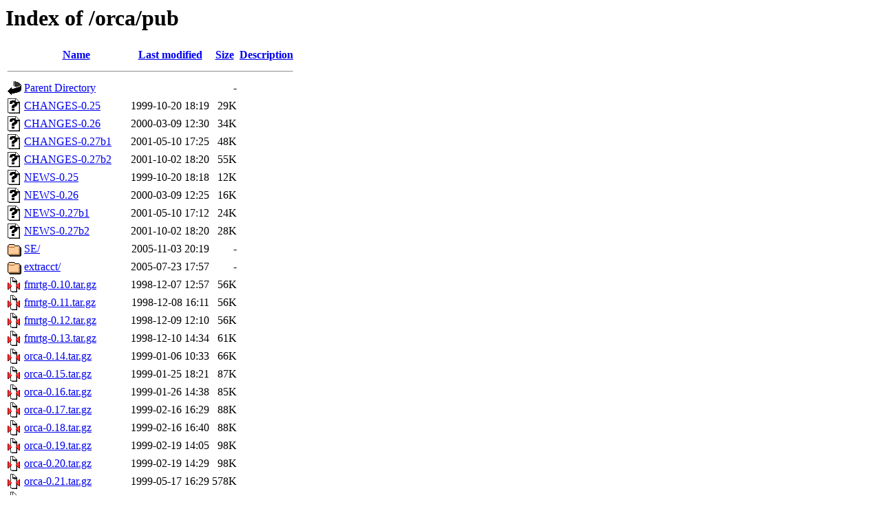

--- FILE ---
content_type: text/html;charset=UTF-8
request_url: https://www.orcaware.com/orca/pub/?C=D;O=A
body_size: 1776
content:
<!DOCTYPE HTML PUBLIC "-//W3C//DTD HTML 3.2 Final//EN">
<html>
 <head>
  <title>Index of /orca/pub</title>
 </head>
 <body>
<h1>Index of /orca/pub</h1>
  <table>
   <tr><th valign="top"><img src="/icons/blank.gif" alt="[ICO]"></th><th><a href="?C=N;O=A">Name</a></th><th><a href="?C=M;O=A">Last modified</a></th><th><a href="?C=S;O=A">Size</a></th><th><a href="?C=D;O=D">Description</a></th></tr>
   <tr><th colspan="5"><hr></th></tr>
<tr><td valign="top"><img src="/icons/back.gif" alt="[PARENTDIR]"></td><td><a href="/orca/">Parent Directory</a></td><td>&nbsp;</td><td align="right">  - </td><td>&nbsp;</td></tr>
<tr><td valign="top"><img src="/icons/unknown.gif" alt="[   ]"></td><td><a href="CHANGES-0.25">CHANGES-0.25</a></td><td align="right">1999-10-20 18:19  </td><td align="right"> 29K</td><td>&nbsp;</td></tr>
<tr><td valign="top"><img src="/icons/unknown.gif" alt="[   ]"></td><td><a href="CHANGES-0.26">CHANGES-0.26</a></td><td align="right">2000-03-09 12:30  </td><td align="right"> 34K</td><td>&nbsp;</td></tr>
<tr><td valign="top"><img src="/icons/unknown.gif" alt="[   ]"></td><td><a href="CHANGES-0.27b1">CHANGES-0.27b1</a></td><td align="right">2001-05-10 17:25  </td><td align="right"> 48K</td><td>&nbsp;</td></tr>
<tr><td valign="top"><img src="/icons/unknown.gif" alt="[   ]"></td><td><a href="CHANGES-0.27b2">CHANGES-0.27b2</a></td><td align="right">2001-10-02 18:20  </td><td align="right"> 55K</td><td>&nbsp;</td></tr>
<tr><td valign="top"><img src="/icons/unknown.gif" alt="[   ]"></td><td><a href="NEWS-0.25">NEWS-0.25</a></td><td align="right">1999-10-20 18:18  </td><td align="right"> 12K</td><td>&nbsp;</td></tr>
<tr><td valign="top"><img src="/icons/unknown.gif" alt="[   ]"></td><td><a href="NEWS-0.26">NEWS-0.26</a></td><td align="right">2000-03-09 12:25  </td><td align="right"> 16K</td><td>&nbsp;</td></tr>
<tr><td valign="top"><img src="/icons/unknown.gif" alt="[   ]"></td><td><a href="NEWS-0.27b1">NEWS-0.27b1</a></td><td align="right">2001-05-10 17:12  </td><td align="right"> 24K</td><td>&nbsp;</td></tr>
<tr><td valign="top"><img src="/icons/unknown.gif" alt="[   ]"></td><td><a href="NEWS-0.27b2">NEWS-0.27b2</a></td><td align="right">2001-10-02 18:20  </td><td align="right"> 28K</td><td>&nbsp;</td></tr>
<tr><td valign="top"><img src="/icons/folder.gif" alt="[DIR]"></td><td><a href="SE/">SE/</a></td><td align="right">2005-11-03 20:19  </td><td align="right">  - </td><td>&nbsp;</td></tr>
<tr><td valign="top"><img src="/icons/folder.gif" alt="[DIR]"></td><td><a href="extracct/">extracct/</a></td><td align="right">2005-07-23 17:57  </td><td align="right">  - </td><td>&nbsp;</td></tr>
<tr><td valign="top"><img src="/icons/compressed.gif" alt="[   ]"></td><td><a href="fmrtg-0.10.tar.gz">fmrtg-0.10.tar.gz</a></td><td align="right">1998-12-07 12:57  </td><td align="right"> 56K</td><td>&nbsp;</td></tr>
<tr><td valign="top"><img src="/icons/compressed.gif" alt="[   ]"></td><td><a href="fmrtg-0.11.tar.gz">fmrtg-0.11.tar.gz</a></td><td align="right">1998-12-08 16:11  </td><td align="right"> 56K</td><td>&nbsp;</td></tr>
<tr><td valign="top"><img src="/icons/compressed.gif" alt="[   ]"></td><td><a href="fmrtg-0.12.tar.gz">fmrtg-0.12.tar.gz</a></td><td align="right">1998-12-09 12:10  </td><td align="right"> 56K</td><td>&nbsp;</td></tr>
<tr><td valign="top"><img src="/icons/compressed.gif" alt="[   ]"></td><td><a href="fmrtg-0.13.tar.gz">fmrtg-0.13.tar.gz</a></td><td align="right">1998-12-10 14:34  </td><td align="right"> 61K</td><td>&nbsp;</td></tr>
<tr><td valign="top"><img src="/icons/compressed.gif" alt="[   ]"></td><td><a href="orca-0.14.tar.gz">orca-0.14.tar.gz</a></td><td align="right">1999-01-06 10:33  </td><td align="right"> 66K</td><td>&nbsp;</td></tr>
<tr><td valign="top"><img src="/icons/compressed.gif" alt="[   ]"></td><td><a href="orca-0.15.tar.gz">orca-0.15.tar.gz</a></td><td align="right">1999-01-25 18:21  </td><td align="right"> 87K</td><td>&nbsp;</td></tr>
<tr><td valign="top"><img src="/icons/compressed.gif" alt="[   ]"></td><td><a href="orca-0.16.tar.gz">orca-0.16.tar.gz</a></td><td align="right">1999-01-26 14:38  </td><td align="right"> 85K</td><td>&nbsp;</td></tr>
<tr><td valign="top"><img src="/icons/compressed.gif" alt="[   ]"></td><td><a href="orca-0.17.tar.gz">orca-0.17.tar.gz</a></td><td align="right">1999-02-16 16:29  </td><td align="right"> 88K</td><td>&nbsp;</td></tr>
<tr><td valign="top"><img src="/icons/compressed.gif" alt="[   ]"></td><td><a href="orca-0.18.tar.gz">orca-0.18.tar.gz</a></td><td align="right">1999-02-16 16:40  </td><td align="right"> 88K</td><td>&nbsp;</td></tr>
<tr><td valign="top"><img src="/icons/compressed.gif" alt="[   ]"></td><td><a href="orca-0.19.tar.gz">orca-0.19.tar.gz</a></td><td align="right">1999-02-19 14:05  </td><td align="right"> 98K</td><td>&nbsp;</td></tr>
<tr><td valign="top"><img src="/icons/compressed.gif" alt="[   ]"></td><td><a href="orca-0.20.tar.gz">orca-0.20.tar.gz</a></td><td align="right">1999-02-19 14:29  </td><td align="right"> 98K</td><td>&nbsp;</td></tr>
<tr><td valign="top"><img src="/icons/compressed.gif" alt="[   ]"></td><td><a href="orca-0.21.tar.gz">orca-0.21.tar.gz</a></td><td align="right">1999-05-17 16:29  </td><td align="right">578K</td><td>&nbsp;</td></tr>
<tr><td valign="top"><img src="/icons/compressed.gif" alt="[   ]"></td><td><a href="orca-0.22.tar.gz">orca-0.22.tar.gz</a></td><td align="right">1999-05-26 17:55  </td><td align="right">560K</td><td>&nbsp;</td></tr>
<tr><td valign="top"><img src="/icons/compressed.gif" alt="[   ]"></td><td><a href="orca-0.23.tar.gz">orca-0.23.tar.gz</a></td><td align="right">1999-05-27 10:59  </td><td align="right">561K</td><td>&nbsp;</td></tr>
<tr><td valign="top"><img src="/icons/compressed.gif" alt="[   ]"></td><td><a href="orca-0.24.tar.gz">orca-0.24.tar.gz</a></td><td align="right">1999-10-14 14:44  </td><td align="right">1.1M</td><td>&nbsp;</td></tr>
<tr><td valign="top"><img src="/icons/compressed.gif" alt="[   ]"></td><td><a href="orca-0.25.tar.gz">orca-0.25.tar.gz</a></td><td align="right">1999-10-20 18:19  </td><td align="right">1.1M</td><td>&nbsp;</td></tr>
<tr><td valign="top"><img src="/icons/compressed.gif" alt="[   ]"></td><td><a href="orca-0.26.tar.gz">orca-0.26.tar.gz</a></td><td align="right">2000-03-10 18:30  </td><td align="right">1.1M</td><td>&nbsp;</td></tr>
<tr><td valign="top"><img src="/icons/compressed.gif" alt="[   ]"></td><td><a href="orca-0.27.tar.gz">orca-0.27.tar.gz</a></td><td align="right">2003-01-16 12:32  </td><td align="right">1.6M</td><td>&nbsp;</td></tr>
<tr><td valign="top"><img src="/icons/compressed.gif" alt="[   ]"></td><td><a href="orca-0.27b1.tar.gz">orca-0.27b1.tar.gz</a></td><td align="right">2001-05-10 17:25  </td><td align="right">1.5M</td><td>&nbsp;</td></tr>
<tr><td valign="top"><img src="/icons/compressed.gif" alt="[   ]"></td><td><a href="orca-0.27b2.tar.gz">orca-0.27b2.tar.gz</a></td><td align="right">2001-10-02 18:19  </td><td align="right">1.5M</td><td>&nbsp;</td></tr>
<tr><td valign="top"><img src="/icons/compressed.gif" alt="[   ]"></td><td><a href="orca-0.27b3.tar.gz">orca-0.27b3.tar.gz</a></td><td align="right">2002-11-07 14:55  </td><td align="right">1.6M</td><td>&nbsp;</td></tr>
<tr><td valign="top"><img src="/icons/text.gif" alt="[TXT]"></td><td><a href="orcallator.cfg-1.23.txt">orcallator.cfg-1.23.txt</a></td><td align="right">2001-05-10 16:49  </td><td align="right"> 17K</td><td>&nbsp;</td></tr>
<tr><td valign="top"><img src="/icons/text.gif" alt="[TXT]"></td><td><a href="orcallator.cfg-1.24.txt">orcallator.cfg-1.24.txt</a></td><td align="right">2001-05-10 16:49  </td><td align="right"> 17K</td><td>&nbsp;</td></tr>
<tr><td valign="top"><img src="/icons/text.gif" alt="[TXT]"></td><td><a href="orcallator.cfg-1.25.txt">orcallator.cfg-1.25.txt</a></td><td align="right">2001-05-10 16:49  </td><td align="right"> 17K</td><td>&nbsp;</td></tr>
<tr><td valign="top"><img src="/icons/text.gif" alt="[TXT]"></td><td><a href="orcallator.cfg-1.28.txt">orcallator.cfg-1.28.txt</a></td><td align="right">2001-10-02 17:51  </td><td align="right"> 17K</td><td>&nbsp;</td></tr>
<tr><td valign="top"><img src="/icons/text.gif" alt="[TXT]"></td><td><a href="orcallator.cfg-1.28b3.txt">orcallator.cfg-1.28b3.txt</a></td><td align="right">2001-05-10 16:51  </td><td align="right"> 17K</td><td>&nbsp;</td></tr>
<tr><td valign="top"><img src="/icons/text.gif" alt="[TXT]"></td><td><a href="orcallator.cfg-1.28b7.txt">orcallator.cfg-1.28b7.txt</a></td><td align="right">2001-10-02 17:40  </td><td align="right"> 17K</td><td>&nbsp;</td></tr>
<tr><td valign="top"><img src="/icons/text.gif" alt="[TXT]"></td><td><a href="orcallator.cfg-1.32.txt">orcallator.cfg-1.32.txt</a></td><td align="right">2001-10-30 10:11  </td><td align="right"> 18K</td><td>&nbsp;</td></tr>
<tr><td valign="top"><img src="/icons/text.gif" alt="[TXT]"></td><td><a href="orcallator.cfg-1.35.txt">orcallator.cfg-1.35.txt</a></td><td align="right">2002-08-22 21:38  </td><td align="right"> 18K</td><td>&nbsp;</td></tr>
<tr><td valign="top"><img src="/icons/text.gif" alt="[TXT]"></td><td><a href="orcallator.cfg-1.36.txt">orcallator.cfg-1.36.txt</a></td><td align="right">2002-12-30 16:07  </td><td align="right"> 19K</td><td>&nbsp;</td></tr>
<tr><td valign="top"><img src="/icons/text.gif" alt="[TXT]"></td><td><a href="orcallator.se-1.04.txt">orcallator.se-1.04.txt</a></td><td align="right">2001-05-10 16:49  </td><td align="right"> 31K</td><td>&nbsp;</td></tr>
<tr><td valign="top"><img src="/icons/text.gif" alt="[TXT]"></td><td><a href="orcallator.se-1.07.txt">orcallator.se-1.07.txt</a></td><td align="right">2001-05-10 16:49  </td><td align="right"> 29K</td><td>&nbsp;</td></tr>
<tr><td valign="top"><img src="/icons/text.gif" alt="[TXT]"></td><td><a href="orcallator.se-1.10.txt">orcallator.se-1.10.txt</a></td><td align="right">2001-05-10 16:49  </td><td align="right"> 36K</td><td>&nbsp;</td></tr>
<tr><td valign="top"><img src="/icons/text.gif" alt="[TXT]"></td><td><a href="orcallator.se-1.11.txt">orcallator.se-1.11.txt</a></td><td align="right">2001-05-10 16:49  </td><td align="right"> 37K</td><td>&nbsp;</td></tr>
<tr><td valign="top"><img src="/icons/text.gif" alt="[TXT]"></td><td><a href="orcallator.se-1.12.txt">orcallator.se-1.12.txt</a></td><td align="right">2001-05-10 16:49  </td><td align="right"> 37K</td><td>&nbsp;</td></tr>
<tr><td valign="top"><img src="/icons/text.gif" alt="[TXT]"></td><td><a href="orcallator.se-1.13.txt">orcallator.se-1.13.txt</a></td><td align="right">2001-05-10 16:49  </td><td align="right"> 42K</td><td>&nbsp;</td></tr>
<tr><td valign="top"><img src="/icons/text.gif" alt="[TXT]"></td><td><a href="orcallator.se-1.14.txt">orcallator.se-1.14.txt</a></td><td align="right">2001-05-10 16:49  </td><td align="right"> 42K</td><td>&nbsp;</td></tr>
<tr><td valign="top"><img src="/icons/text.gif" alt="[TXT]"></td><td><a href="orcallator.se-1.15.txt">orcallator.se-1.15.txt</a></td><td align="right">2001-05-10 16:49  </td><td align="right"> 42K</td><td>&nbsp;</td></tr>
<tr><td valign="top"><img src="/icons/text.gif" alt="[TXT]"></td><td><a href="orcallator.se-1.16.txt">orcallator.se-1.16.txt</a></td><td align="right">2001-05-10 16:49  </td><td align="right"> 43K</td><td>&nbsp;</td></tr>
<tr><td valign="top"><img src="/icons/text.gif" alt="[TXT]"></td><td><a href="orcallator.se-1.17.txt">orcallator.se-1.17.txt</a></td><td align="right">2001-05-10 16:49  </td><td align="right"> 43K</td><td>&nbsp;</td></tr>
<tr><td valign="top"><img src="/icons/text.gif" alt="[TXT]"></td><td><a href="orcallator.se-1.18.txt">orcallator.se-1.18.txt</a></td><td align="right">2001-05-10 16:49  </td><td align="right"> 43K</td><td>&nbsp;</td></tr>
<tr><td valign="top"><img src="/icons/text.gif" alt="[TXT]"></td><td><a href="orcallator.se-1.19.txt">orcallator.se-1.19.txt</a></td><td align="right">2001-05-10 16:49  </td><td align="right"> 44K</td><td>&nbsp;</td></tr>
<tr><td valign="top"><img src="/icons/text.gif" alt="[TXT]"></td><td><a href="orcallator.se-1.20.txt">orcallator.se-1.20.txt</a></td><td align="right">2001-05-10 16:49  </td><td align="right"> 44K</td><td>&nbsp;</td></tr>
<tr><td valign="top"><img src="/icons/text.gif" alt="[TXT]"></td><td><a href="orcallator.se-1.22.txt">orcallator.se-1.22.txt</a></td><td align="right">2001-05-10 16:49  </td><td align="right"> 47K</td><td>&nbsp;</td></tr>
<tr><td valign="top"><img src="/icons/text.gif" alt="[TXT]"></td><td><a href="orcallator.se-1.23.txt">orcallator.se-1.23.txt</a></td><td align="right">2001-05-10 16:49  </td><td align="right"> 48K</td><td>&nbsp;</td></tr>
<tr><td valign="top"><img src="/icons/text.gif" alt="[TXT]"></td><td><a href="orcallator.se-1.24.txt">orcallator.se-1.24.txt</a></td><td align="right">2001-05-10 16:49  </td><td align="right"> 48K</td><td>&nbsp;</td></tr>
<tr><td valign="top"><img src="/icons/text.gif" alt="[TXT]"></td><td><a href="orcallator.se-1.25.txt">orcallator.se-1.25.txt</a></td><td align="right">2001-05-10 16:49  </td><td align="right"> 48K</td><td>&nbsp;</td></tr>
<tr><td valign="top"><img src="/icons/text.gif" alt="[TXT]"></td><td><a href="orcallator.se-1.26.txt">orcallator.se-1.26.txt</a></td><td align="right">2001-05-10 16:49  </td><td align="right"> 48K</td><td>&nbsp;</td></tr>
<tr><td valign="top"><img src="/icons/text.gif" alt="[TXT]"></td><td><a href="orcallator.se-1.27.txt">orcallator.se-1.27.txt</a></td><td align="right">2001-05-10 16:49  </td><td align="right"> 49K</td><td>&nbsp;</td></tr>
<tr><td valign="top"><img src="/icons/text.gif" alt="[TXT]"></td><td><a href="orcallator.se-1.28.txt">orcallator.se-1.28.txt</a></td><td align="right">2001-10-02 18:02  </td><td align="right"> 67K</td><td>&nbsp;</td></tr>
<tr><td valign="top"><img src="/icons/text.gif" alt="[TXT]"></td><td><a href="orcallator.se-1.28b3.txt">orcallator.se-1.28b3.txt</a></td><td align="right">2001-05-10 16:49  </td><td align="right"> 59K</td><td>&nbsp;</td></tr>
<tr><td valign="top"><img src="/icons/text.gif" alt="[TXT]"></td><td><a href="orcallator.se-1.28b4.txt">orcallator.se-1.28b4.txt</a></td><td align="right">2001-05-10 17:14  </td><td align="right"> 59K</td><td>&nbsp;</td></tr>
<tr><td valign="top"><img src="/icons/text.gif" alt="[TXT]"></td><td><a href="orcallator.se-1.28b5.txt">orcallator.se-1.28b5.txt</a></td><td align="right">2001-07-06 13:15  </td><td align="right"> 60K</td><td>&nbsp;</td></tr>
<tr><td valign="top"><img src="/icons/text.gif" alt="[TXT]"></td><td><a href="orcallator.se-1.28b6.txt">orcallator.se-1.28b6.txt</a></td><td align="right">2001-09-28 17:16  </td><td align="right"> 63K</td><td>&nbsp;</td></tr>
<tr><td valign="top"><img src="/icons/text.gif" alt="[TXT]"></td><td><a href="orcallator.se-1.28b7.txt">orcallator.se-1.28b7.txt</a></td><td align="right">2001-10-02 17:40  </td><td align="right"> 67K</td><td>&nbsp;</td></tr>
<tr><td valign="top"><img src="/icons/text.gif" alt="[TXT]"></td><td><a href="orcallator.se-1.29.txt">orcallator.se-1.29.txt</a></td><td align="right">2001-10-05 14:23  </td><td align="right"> 67K</td><td>&nbsp;</td></tr>
<tr><td valign="top"><img src="/icons/text.gif" alt="[TXT]"></td><td><a href="orcallator.se-1.30.txt">orcallator.se-1.30.txt</a></td><td align="right">2001-10-19 19:10  </td><td align="right"> 71K</td><td>&nbsp;</td></tr>
<tr><td valign="top"><img src="/icons/text.gif" alt="[TXT]"></td><td><a href="orcallator.se-1.30b1.txt">orcallator.se-1.30b1.txt</a></td><td align="right">2001-10-10 13:56  </td><td align="right"> 68K</td><td>&nbsp;</td></tr>
<tr><td valign="top"><img src="/icons/text.gif" alt="[TXT]"></td><td><a href="orcallator.se-1.30b2.txt">orcallator.se-1.30b2.txt</a></td><td align="right">2001-10-12 19:43  </td><td align="right"> 70K</td><td>&nbsp;</td></tr>
<tr><td valign="top"><img src="/icons/text.gif" alt="[TXT]"></td><td><a href="orcallator.se-1.31.txt">orcallator.se-1.31.txt</a></td><td align="right">2001-10-21 15:10  </td><td align="right"> 71K</td><td>&nbsp;</td></tr>
<tr><td valign="top"><img src="/icons/text.gif" alt="[TXT]"></td><td><a href="orcallator.se-1.32.txt">orcallator.se-1.32.txt</a></td><td align="right">2001-10-24 20:08  </td><td align="right"> 72K</td><td>&nbsp;</td></tr>
<tr><td valign="top"><img src="/icons/text.gif" alt="[TXT]"></td><td><a href="orcallator.se-1.33.txt">orcallator.se-1.33.txt</a></td><td align="right">2002-07-10 10:28  </td><td align="right"> 72K</td><td>&nbsp;</td></tr>
<tr><td valign="top"><img src="/icons/text.gif" alt="[TXT]"></td><td><a href="orcallator.se-1.34.txt">orcallator.se-1.34.txt</a></td><td align="right">2002-07-15 15:08  </td><td align="right"> 73K</td><td>&nbsp;</td></tr>
<tr><td valign="top"><img src="/icons/text.gif" alt="[TXT]"></td><td><a href="orcallator.se-1.35.txt">orcallator.se-1.35.txt</a></td><td align="right">2002-08-11 20:08  </td><td align="right"> 75K</td><td>&nbsp;</td></tr>
<tr><td valign="top"><img src="/icons/text.gif" alt="[TXT]"></td><td><a href="orcallator.se-1.36.txt">orcallator.se-1.36.txt</a></td><td align="right">2002-12-30 16:07  </td><td align="right"> 77K</td><td>&nbsp;</td></tr>
<tr><td valign="top"><img src="/icons/text.gif" alt="[TXT]"></td><td><a href="orcallator.se-1.37.txt">orcallator.se-1.37.txt</a></td><td align="right">2002-12-30 16:09  </td><td align="right"> 79K</td><td>&nbsp;</td></tr>
<tr><td valign="top"><img src="/icons/folder.gif" alt="[DIR]"></td><td><a href="patches/">patches/</a></td><td align="right">2001-10-11 21:45  </td><td align="right">  - </td><td>&nbsp;</td></tr>
<tr><td valign="top"><img src="/icons/folder.gif" alt="[DIR]"></td><td><a href="snapshots/">snapshots/</a></td><td align="right">2010-05-17 20:32  </td><td align="right">  - </td><td>&nbsp;</td></tr>
   <tr><th colspan="5"><hr></th></tr>
</table>
<address>Apache/2.4.58 (Ubuntu) SVN/1.14.3 OpenSSL/3.0.13 mod_wsgi/4.6.8 Python/2.7 mod_apreq2-20101207/2.8.1 mod_perl/2.0.13 Perl/v5.38.2 Server at www.orcaware.com Port 443</address>
</body></html>
